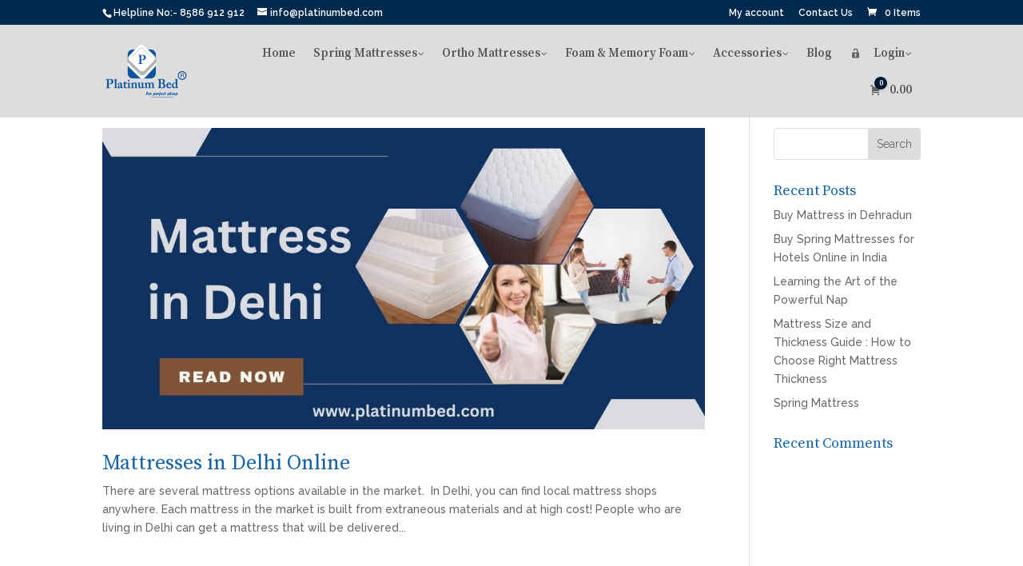

--- FILE ---
content_type: text/javascript
request_url: https://www.platinumbed.com/wp-content/plugins/quadmenu/assets/frontend/pscrollbar/perfect-scrollbar.jquery.min.js?ver=3.3.2
body_size: 6930
content:

(function e(b, g, d){function c(m, j){if (!g[m]){if (!b[m]){var i = typeof require == "function" && require; if (!j && i){return i(m, !0)}if (a){return a(m, !0)}var k = new Error("Cannot find module '" + m + "'"); throw k.code = "MODULE_NOT_FOUND", k}var h = g[m] = {exports:{}}; b[m][0].call(h.exports, function(l){var o = b[m][1][l]; return c(o?o:l)}, h, h.exports, e, b, g, d)}return g[m].exports}var a = typeof require == "function" && require; for (var f = 0; f < d.length; f++){c(d[f])}return c})({1:[function(c, d, b){var g = c("../main"); var a = c("../plugin/instances"); function f(i){i.fn.perfectScrollbar = function(j){return this.each(function(){if (typeof j === "object" || typeof j === "undefined"){var k = j; if (!a.get(this)){g.initialize(this, k)}} else{var l = j; if (l === "update"){g.update(this)} else{if (l === "destroy"){g.destroy(this)}}}})}}if (typeof define === "function" && define.amd){define(["jquery"], f)} else{var h = window.jQuery?window.jQuery:window.$; if (typeof h !== "undefined"){f(h)}}d.exports = f}, {"../main":7, "../plugin/instances":18}], 2:[function(c, d, b){function a(h, i){var g = h.className.split(" "); if (g.indexOf(i) < 0){g.push(i)}h.className = g.join(" ")}function f(i, j){var h = i.className.split(" "); var g = h.indexOf(j); if (g >= 0){h.splice(g, 1)}i.className = h.join(" ")}b.add = function(g, h){if (g.classList){g.classList.add(h)} else{a(g, h)}}; b.remove = function(g, h){if (g.classList){g.classList.remove(h)} else{f(g, h)}}; b.list = function(g){if (g.classList){return Array.prototype.slice.apply(g.classList)} else{return g.className.split(" ")}}}, {}], 3:[function(c, f, b){var h = {}; h.e = function(j, k){var i = document.createElement(j); i.className = k; return i}; h.appendTo = function(j, i){i.appendChild(j); return j}; function g(j, i){return window.getComputedStyle(j)[i]}function a(k, j, i){if (typeof i === "number"){i = i.toString() + "px"}k.style[j] = i; return k}function d(j, k){for (var i in k){var l = k[i]; if (typeof l === "number"){l = l.toString() + "px"}j.style[i] = l}return j}h.css = function(j, k, i){if (typeof k === "object"){return d(j, k)} else{if (typeof i === "undefined"){return g(j, k)} else{return a(j, k, i)}}}; h.matches = function(i, j){if (typeof i.matches !== "undefined"){return i.matches(j)} else{if (typeof i.matchesSelector !== "undefined"){return i.matchesSelector(j)} else{if (typeof i.webkitMatchesSelector !== "undefined"){return i.webkitMatchesSelector(j)} else{if (typeof i.mozMatchesSelector !== "undefined"){return i.mozMatchesSelector(j)} else{if (typeof i.msMatchesSelector !== "undefined"){return i.msMatchesSelector(j)}}}}}}; h.remove = function(i){if (typeof i.remove !== "undefined"){i.remove()} else{if (i.parentNode){i.parentNode.removeChild(i)}}}; h.queryChildren = function(j, i){return Array.prototype.filter.call(j.childNodes, function(k){return h.matches(k, i)})}; f.exports = h}, {}], 4:[function(d, f, a){var c = function(g){this.element = g; this.events = {}}; c.prototype.bind = function(g, h){if (typeof this.events[g] === "undefined"){this.events[g] = []}this.events[g].push(h); this.element.addEventListener(g, h, false)}; c.prototype.unbind = function(g, i){var h = (typeof i !== "undefined"); this.events[g] = this.events[g].filter(function(j){if (h && j !== i){return true}this.element.removeEventListener(g, j, false); return false}, this)}; c.prototype.unbindAll = function(){for (var g in this.events){this.unbind(g)}}; var b = function(){this.eventElements = []}; b.prototype.eventElement = function(h){var g = this.eventElements.filter(function(i){return i.element === h})[0]; if (typeof g === "undefined"){g = new c(h); this.eventElements.push(g)}return g}; b.prototype.bind = function(h, g, i){this.eventElement(h).bind(g, i)}; b.prototype.unbind = function(h, g, i){this.eventElement(h).unbind(g, i)}; b.prototype.unbindAll = function(){for (var g = 0; g < this.eventElements.length; g++){this.eventElements[g].unbindAll()}}; b.prototype.once = function(j, h, k){var g = this.eventElement(j); var i = function(l){g.unbind(h, i); k(l)}; g.bind(h, i)}; f.exports = b}, {}], 5:[function(b, c, a){c.exports = (function(){function d(){return Math.floor((1 + Math.random()) * 65536).toString(16).substring(1)}return function(){return d() + d() + "-" + d() + "-" + d() + "-" + d() + "-" + d() + d() + d()}})()}, {}], 6:[function(c, d, b){var a = c("./class"); var g = c("./dom"); var f = b.toInt = function(i){return parseInt(i, 10) || 0}; var h = b.clone = function(k){if (k === null){return null} else{if (k.constructor === Array){return k.map(h)} else{if (typeof k === "object"){var i = {}; for (var j in k){i[j] = h(k[j])}return i} else{return k}}}}; b.extend = function(k, l){var i = h(k); for (var j in l){i[j] = h(l[j])}return i}; b.isEditable = function(i){return g.matches(i, "input,[contenteditable]") || g.matches(i, "select,[contenteditable]") || g.matches(i, "textarea,[contenteditable]") || g.matches(i, "button,[contenteditable]")}; b.removePsClasses = function(k){var m = a.list(k); for (var j = 0; j < m.length; j++){var l = m[j]; if (l.indexOf("ps-") === 0){a.remove(k, l)}}}; b.outerWidth = function(i){return f(g.css(i, "width")) + f(g.css(i, "paddingLeft")) + f(g.css(i, "paddingRight")) + f(g.css(i, "borderLeftWidth")) + f(g.css(i, "borderRightWidth"))}; b.startScrolling = function(i, j){a.add(i, "ps-in-scrolling"); if (typeof j !== "undefined"){a.add(i, "ps-" + j)} else{a.add(i, "ps-x"); a.add(i, "ps-y")}}; b.stopScrolling = function(i, j){a.remove(i, "ps-in-scrolling"); if (typeof j !== "undefined"){a.remove(i, "ps-" + j)} else{a.remove(i, "ps-x"); a.remove(i, "ps-y")}}; b.env = {isWebKit:"WebkitAppearance" in document.documentElement.style, supportsTouch:(("ontouchstart" in window) || window.DocumentTouch && document instanceof window.DocumentTouch), supportsIePointer:window.navigator.msMaxTouchPoints !== null}}, {"./class":2, "./dom":3}], 7:[function(c, f, b){var d = c("./plugin/destroy"); var a = c("./plugin/initialize"); var g = c("./plugin/update"); f.exports = {initialize:a, update:g, destroy:d}}, {"./plugin/destroy":9, "./plugin/initialize":17, "./plugin/update":21}], 8:[function(b, c, a){c.exports = {handlers:["click-rail", "drag-scrollbar", "keyboard", "wheel", "touch"], maxScrollbarLength:null, minScrollbarLength:null, scrollXMarginOffset:0, scrollYMarginOffset:0, stopPropagationOnClick:true, suppressScrollX:false, suppressScrollY:false, swipePropagation:true, useBothWheelAxes:false, wheelPropagation:false, wheelSpeed:1, theme:"default"}}, {}], 9:[function(c, d, a){var b = c("../lib/helper"); var g = c("../lib/dom"); var f = c("./instances"); d.exports = function(j){var h = f.get(j); if (!h){return}h.event.unbindAll(); g.remove(h.scrollbarX); g.remove(h.scrollbarY); g.remove(h.scrollbarXRail); g.remove(h.scrollbarYRail); b.removePsClasses(j); f.remove(j)}}, {"../lib/dom":3, "../lib/helper":6, "./instances":18}], 10:[function(c, d, a){var b = c("../../lib/helper"); var h = c("../instances"); var g = c("../update-geometry"); var i = c("../update-scroll"); function f(m, l){function k(n){return n.getBoundingClientRect()}var j = function(n){n.stopPropagation()}; if (l.settings.stopPropagationOnClick){l.event.bind(l.scrollbarY, "click", j)}l.event.bind(l.scrollbarYRail, "click", function(r){var n = b.toInt(l.scrollbarYHeight / 2); var p = l.railYRatio * (r.pageY - window.pageYOffset - k(l.scrollbarYRail).top - n); var q = l.railYRatio * (l.railYHeight - l.scrollbarYHeight); var o = p / q; if (o < 0){o = 0} else{if (o > 1){o = 1}}i(m, "top", (l.contentHeight - l.containerHeight) * o); g(m); r.stopPropagation()}); if (l.settings.stopPropagationOnClick){l.event.bind(l.scrollbarX, "click", j)}l.event.bind(l.scrollbarXRail, "click", function(r){var n = b.toInt(l.scrollbarXWidth / 2); var o = l.railXRatio * (r.pageX - window.pageXOffset - k(l.scrollbarXRail).left - n); var q = l.railXRatio * (l.railXWidth - l.scrollbarXWidth); var p = o / q; if (p < 0){p = 0} else{if (p > 1){p = 1}}i(m, "left", ((l.contentWidth - l.containerWidth) * p) - l.negativeScrollAdjustment); g(m); r.stopPropagation()})}d.exports = function(k){var j = h.get(k); f(k, j)}}, {"../../lib/helper":6, "../instances":18, "../update-geometry":19, "../update-scroll":20}], 11:[function(f, c, h){var j = f("../../lib/helper"); var g = f("../../lib/dom"); var a = f("../instances"); var b = f("../update-geometry"); var d = f("../update-scroll"); function k(p, o){var r = null; var n = null; function m(s){var u = r + (s * o.railXRatio); var t = Math.max(0, o.scrollbarXRail.getBoundingClientRect().left) + (o.railXRatio * (o.railXWidth - o.scrollbarXWidth)); if (u < 0){o.scrollbarXLeft = 0} else{if (u > t){o.scrollbarXLeft = t} else{o.scrollbarXLeft = u}}var v = j.toInt(o.scrollbarXLeft * (o.contentWidth - o.containerWidth) / (o.containerWidth - (o.railXRatio * o.scrollbarXWidth))) - o.negativeScrollAdjustment; d(p, "left", v)}var l = function(s){m(s.pageX - n); b(p); s.stopPropagation(); s.preventDefault()}; var q = function(){j.stopScrolling(p, "x"); o.event.unbind(o.ownerDocument, "mousemove", l)}; o.event.bind(o.scrollbarX, "mousedown", function(s){n = s.pageX; r = j.toInt(g.css(o.scrollbarX, "left")) * o.railXRatio; j.startScrolling(p, "x"); o.event.bind(o.ownerDocument, "mousemove", l); o.event.once(o.ownerDocument, "mouseup", q); s.stopPropagation(); s.preventDefault()})}function i(p, o){var n = null; var m = null; function r(s){var t = n + (s * o.railYRatio); var v = Math.max(0, o.scrollbarYRail.getBoundingClientRect().top) + (o.railYRatio * (o.railYHeight - o.scrollbarYHeight)); if (t < 0){o.scrollbarYTop = 0} else{if (t > v){o.scrollbarYTop = v} else{o.scrollbarYTop = t}}var u = j.toInt(o.scrollbarYTop * (o.contentHeight - o.containerHeight) / (o.containerHeight - (o.railYRatio * o.scrollbarYHeight))); d(p, "top", u)}var l = function(s){r(s.pageY - m); b(p); s.stopPropagation(); s.preventDefault()}; var q = function(){j.stopScrolling(p, "y"); o.event.unbind(o.ownerDocument, "mousemove", l)}; o.event.bind(o.scrollbarY, "mousedown", function(s){m = s.pageY; n = j.toInt(g.css(o.scrollbarY, "top")) * o.railYRatio; j.startScrolling(p, "y"); o.event.bind(o.ownerDocument, "mousemove", l); o.event.once(o.ownerDocument, "mouseup", q); s.stopPropagation(); s.preventDefault()})}c.exports = function(m){var l = a.get(m); k(m, l); i(m, l)}}, {"../../lib/dom":3, "../../lib/helper":6, "../instances":18, "../update-geometry":19, "../update-scroll":20}], 12:[function(g, c, i){var j = g("../../lib/helper"); var h = g("../../lib/dom"); var a = g("../instances"); var b = g("../update-geometry"); var d = g("../update-scroll"); function f(n, m){var l = false; m.event.bind(n, "mouseenter", function(){l = true}); m.event.bind(n, "mouseleave", function(){l = false}); var k = false; function o(q, p){var r = n.scrollTop; if (q === 0){if (!m.scrollbarYActive){return false}if ((r === 0 && p > 0) || (r >= m.contentHeight - m.containerHeight && p < 0)){return !m.settings.wheelPropagation}}var s = n.scrollLeft; if (p === 0){if (!m.scrollbarXActive){return false}if ((s === 0 && q < 0) || (s >= m.contentWidth - m.containerWidth && q > 0)){return !m.settings.wheelPropagation}}return true}m.event.bind(m.ownerDocument, "keydown", function(t){if ((t.isDefaultPrevented && t.isDefaultPrevented()) || t.defaultPrevented){return}var s = h.matches(m.scrollbarX, ":focus") || h.matches(m.scrollbarY, ":focus"); if (!l && !s){return}var r = document.activeElement?document.activeElement:m.ownerDocument.activeElement; if (r){if (r.tagName === "IFRAME"){r = r.contentDocument.activeElement} else{while (r.shadowRoot){r = r.shadowRoot.activeElement}}if (j.isEditable(r)){return}}var q = 0; var p = 0; switch (t.which){case 37:q = - 30; break; case 38:p = 30; break; case 39:q = 30; break; case 40:p = - 30; break; case 33:p = 90; break; case 32:if (t.shiftKey){p = 90} else{p = - 90}break; case 34:p = - 90; break; case 35:if (t.ctrlKey){p = - m.contentHeight} else{p = - m.containerHeight}break; case 36:if (t.ctrlKey){p = n.scrollTop} else{p = m.containerHeight}break; default:return}d(n, "top", n.scrollTop - p); d(n, "left", n.scrollLeft + q); b(n); k = o(q, p); if (k){t.preventDefault()}})}c.exports = function(l){var k = a.get(l); f(l, k)}}, {"../../lib/dom":3, "../../lib/helper":6, "../instances":18, "../update-geometry":19, "../update-scroll":20}], 13:[function(b, c, a){var g = b("../instances"); var f = b("../update-geometry"); var h = b("../update-scroll"); function d(m, l){var k = false; function p(q, i){var r = m.scrollTop; if (q === 0){if (!l.scrollbarYActive){return false}if ((r === 0 && i > 0) || (r >= l.contentHeight - l.containerHeight && i < 0)){return !l.settings.wheelPropagation}}var s = m.scrollLeft; if (i === 0){if (!l.scrollbarXActive){return false}if ((s === 0 && q < 0) || (s >= l.contentWidth - l.containerWidth && q > 0)){return !l.settings.wheelPropagation}}return true}function n(r){var q = r.deltaX; var i = - 1 * r.deltaY; if (typeof q === "undefined" || typeof i === "undefined"){q = - 1 * r.wheelDeltaX / 6; i = r.wheelDeltaY / 6}if (r.deltaMode && r.deltaMode === 1){q *= 10; i *= 10}if (q !== q && i !== i){q = 0; i = r.wheelDelta}return[q, i]}function o(q, i){var t = m.querySelector("textarea:hover, select[multiple]:hover, .ps-child:hover"); if (t){if (t.tagName !== "TEXTAREA" && !window.getComputedStyle(t).overflow.match(/(scroll|auto)/)){return false}var s = t.scrollHeight - t.clientHeight; if (s > 0){if (!(t.scrollTop === 0 && i > 0) && !(t.scrollTop === s && i < 0)){return true}}var r = t.scrollLeft - t.clientWidth; if (r > 0){if (!(t.scrollLeft === 0 && q < 0) && !(t.scrollLeft === r && q > 0)){return true}}}return false}function j(r){var s = n(r); var q = s[0]; var i = s[1]; if (o(q, i)){return}k = false; if (!l.settings.useBothWheelAxes){h(m, "top", m.scrollTop - (i * l.settings.wheelSpeed)); h(m, "left", m.scrollLeft + (q * l.settings.wheelSpeed))} else{if (l.scrollbarYActive && !l.scrollbarXActive){if (i){h(m, "top", m.scrollTop - (i * l.settings.wheelSpeed))} else{h(m, "top", m.scrollTop + (q * l.settings.wheelSpeed))}k = true} else{if (l.scrollbarXActive && !l.scrollbarYActive){if (q){h(m, "left", m.scrollLeft + (q * l.settings.wheelSpeed))} else{h(m, "left", m.scrollLeft - (i * l.settings.wheelSpeed))}k = true}}}f(m); k = (k || p(q, i)); if (k){r.stopPropagation(); r.preventDefault()}}if (typeof window.onwheel !== "undefined"){l.event.bind(m, "wheel", j)} else{if (typeof window.onmousewheel !== "undefined"){l.event.bind(m, "mousewheel", j)}}}c.exports = function(k){var j = g.get(k); d(k, j)}}, {"../instances":18, "../update-geometry":19, "../update-scroll":20}], 14:[function(b, c, a){var g = b("../instances"); var f = b("../update-geometry"); function d(j, h){h.event.bind(j, "scroll", function(){f(j)})}c.exports = function(j){var h = g.get(j); d(j, h)}}, {"../instances":18, "../update-geometry":19}], 15:[function(c, d, a){var b = c("../../lib/helper"); var h = c("../instances"); var g = c("../update-geometry"); var i = c("../update-scroll"); function f(n, m){function o(){var r = window.getSelection?window.getSelection():document.getSelection?document.getSelection():""; if (r.toString().length === 0){return null} else{return r.getRangeAt(0).commonAncestorContainer}}var q = null; var p = {top:0, left:0}; function j(){if (!q){q = setInterval(function(){if (!h.get(n)){clearInterval(q); return}i(n, "top", n.scrollTop + p.top); i(n, "left", n.scrollLeft + p.left); g(n)}, 50)}}function l(){if (q){clearInterval(q); q = null}b.stopScrolling(n)}var k = false; m.event.bind(m.ownerDocument, "selectionchange", function(){if (n.contains(o())){k = true} else{k = false; l()}}); m.event.bind(window, "mouseup", function(){if (k){k = false; l()}}); m.event.bind(window, "mousemove", function(r){if (k){var t = {x:r.pageX, y:r.pageY}; var s = {left:n.offsetLeft, right:n.offsetLeft + n.offsetWidth, top:n.offsetTop, bottom:n.offsetTop + n.offsetHeight}; if (t.x < s.left + 3){p.left = - 5; b.startScrolling(n, "x")} else{if (t.x > s.right - 3){p.left = 5; b.startScrolling(n, "x")} else{p.left = 0}}if (t.y < s.top + 3){if (s.top + 3 - t.y < 5){p.top = - 5} else{p.top = - 20}b.startScrolling(n, "y")} else{if (t.y > s.bottom - 3){if (t.y - s.bottom + 3 < 5){p.top = 5} else{p.top = 20}b.startScrolling(n, "y")} else{p.top = 0}}if (p.top === 0 && p.left === 0){l()} else{j()}}})}d.exports = function(k){var j = h.get(k); f(k, j)}}, {"../../lib/helper":6, "../instances":18, "../update-geometry":19, "../update-scroll":20}], 16:[function(d, f, b){var c = d("../../lib/helper"); var h = d("../instances"); var g = d("../update-geometry"); var i = d("../update-scroll"); function a(k, w, o, A){function p(D, C){var G = k.scrollTop; var H = k.scrollLeft; var F = Math.abs(D); var E = Math.abs(C); if (E > F){if (((C < 0) && (G === w.contentHeight - w.containerHeight)) || ((C > 0) && (G === 0))){return !w.settings.swipePropagation}} else{if (F > E){if (((D < 0) && (H === w.contentWidth - w.containerWidth)) || ((D > 0) && (H === 0))){return !w.settings.swipePropagation}}}return true}function B(D, C){i(k, "top", k.scrollTop - C); i(k, "left", k.scrollLeft - D); g(k)}var v = {}; var s = 0; var x = {}; var y = null; var r = false; var l = false; function q(){r = true}function m(){r = false}function u(C){if (C.targetTouches){return C.targetTouches[0]} else{return C}}function t(C){if (C.targetTouches && C.targetTouches.length === 1){return true}if (C.pointerType && C.pointerType !== "mouse" && C.pointerType !== C.MSPOINTER_TYPE_MOUSE){return true}return false}function j(C){if (t(C)){l = true; var D = u(C); v.pageX = D.pageX; v.pageY = D.pageY; s = (new Date()).getTime(); if (y !== null){clearInterval(y)}C.stopPropagation()}}function z(G){if (!l && w.settings.swipePropagation){j(G)}if (!r && l && t(G)){var I = u(G); var F = {pageX:I.pageX, pageY:I.pageY}; var D = F.pageX - v.pageX; var C = F.pageY - v.pageY; B(D, C); v = F; var E = (new Date()).getTime(); var H = E - s; if (H > 0){x.x = D / H; x.y = C / H; s = E}if (p(D, C)){G.stopPropagation(); G.preventDefault()}}}function n(){if (!r && l){l = false; clearInterval(y); y = setInterval(function(){if (!h.get(k)){clearInterval(y); return}if (Math.abs(x.x) < 0.01 && Math.abs(x.y) < 0.01){clearInterval(y); return}B(x.x * 30, x.y * 30); x.x *= 0.8; x.y *= 0.8}, 10)}}if (o){w.event.bind(window, "touchstart", q); w.event.bind(window, "touchend", m); w.event.bind(k, "touchstart", j); w.event.bind(k, "touchmove", z); w.event.bind(k, "touchend", n)}if (A){if (window.PointerEvent){w.event.bind(window, "pointerdown", q); w.event.bind(window, "pointerup", m); w.event.bind(k, "pointerdown", j); w.event.bind(k, "pointermove", z); w.event.bind(k, "pointerup", n)} else{if (window.MSPointerEvent){w.event.bind(window, "MSPointerDown", q); w.event.bind(window, "MSPointerUp", m); w.event.bind(k, "MSPointerDown", j); w.event.bind(k, "MSPointerMove", z); w.event.bind(k, "MSPointerUp", n)}}}}f.exports = function(k){if (!c.env.supportsTouch && !c.env.supportsIePointer){return}var j = h.get(k); a(k, j, c.env.supportsTouch, c.env.supportsIePointer)}}, {"../../lib/helper":6, "../instances":18, "../update-geometry":19, "../update-scroll":20}], 17:[function(d, c, g){var h = d("../lib/helper"); var j = d("../lib/class"); var a = d("./instances"); var b = d("./update-geometry"); var f = {"click-rail":d("./handler/click-rail"), "drag-scrollbar":d("./handler/drag-scrollbar"), keyboard:d("./handler/keyboard"), wheel:d("./handler/mouse-wheel"), touch:d("./handler/touch"), selection:d("./handler/selection")}; var i = d("./handler/native-scroll"); c.exports = function(l, m){m = typeof m === "object"?m:{}; j.add(l, "ps-container"); var k = a.add(l); k.settings = h.extend(k.settings, m); j.add(l, "ps-theme-" + k.settings.theme); k.settings.handlers.forEach(function(n){f[n](l)}); i(l); b(l)}}, {"../lib/class":2, "../lib/helper":6, "./handler/click-rail":10, "./handler/drag-scrollbar":11, "./handler/keyboard":12, "./handler/mouse-wheel":13, "./handler/native-scroll":14, "./handler/selection":15, "./handler/touch":16, "./instances":18, "./update-geometry":19}], 18:[function(f, d, i){var n = f("../lib/helper"); var o = f("../lib/class"); var k = f("./default-setting"); var h = f("../lib/dom"); var g = f("../lib/event-manager"); var m = f("../lib/guid"); var a = {}; function l(r){var q = this; q.settings = n.clone(k); q.containerWidth = null; q.containerHeight = null; q.contentWidth = null; q.contentHeight = null; q.isRtl = h.css(r, "direction") === "rtl"; q.isNegativeScroll = (function(){var u = r.scrollLeft; var t = null; r.scrollLeft = - 1; t = r.scrollLeft < 0; r.scrollLeft = u; return t})(); q.negativeScrollAdjustment = q.isNegativeScroll?r.scrollWidth - r.clientWidth:0; q.event = new g(); q.ownerDocument = r.ownerDocument || document; function p(){o.add(r, "ps-focus")}function s(){o.remove(r, "ps-focus")}q.scrollbarXRail = h.appendTo(h.e("div", "ps-scrollbar-x-rail"), r); q.scrollbarX = h.appendTo(h.e("div", "ps-scrollbar-x"), q.scrollbarXRail); q.scrollbarX.setAttribute("tabindex", 0); q.event.bind(q.scrollbarX, "focus", p); q.event.bind(q.scrollbarX, "blur", s); q.scrollbarXActive = null; q.scrollbarXWidth = null; q.scrollbarXLeft = null; q.scrollbarXBottom = n.toInt(h.css(q.scrollbarXRail, "bottom")); q.isScrollbarXUsingBottom = q.scrollbarXBottom === q.scrollbarXBottom; q.scrollbarXTop = q.isScrollbarXUsingBottom?null:n.toInt(h.css(q.scrollbarXRail, "top")); q.railBorderXWidth = n.toInt(h.css(q.scrollbarXRail, "borderLeftWidth")) + n.toInt(h.css(q.scrollbarXRail, "borderRightWidth")); h.css(q.scrollbarXRail, "display", "block"); q.railXMarginWidth = n.toInt(h.css(q.scrollbarXRail, "marginLeft")) + n.toInt(h.css(q.scrollbarXRail, "marginRight")); h.css(q.scrollbarXRail, "display", ""); q.railXWidth = null; q.railXRatio = null; q.scrollbarYRail = h.appendTo(h.e("div", "ps-scrollbar-y-rail"), r); q.scrollbarY = h.appendTo(h.e("div", "ps-scrollbar-y"), q.scrollbarYRail); q.scrollbarY.setAttribute("tabindex", 0); q.event.bind(q.scrollbarY, "focus", p); q.event.bind(q.scrollbarY, "blur", s); q.scrollbarYActive = null; q.scrollbarYHeight = null; q.scrollbarYTop = null; q.scrollbarYRight = n.toInt(h.css(q.scrollbarYRail, "right")); q.isScrollbarYUsingRight = q.scrollbarYRight === q.scrollbarYRight; q.scrollbarYLeft = q.isScrollbarYUsingRight?null:n.toInt(h.css(q.scrollbarYRail, "left")); q.scrollbarYOuterWidth = q.isRtl?n.outerWidth(q.scrollbarY):null; q.railBorderYWidth = n.toInt(h.css(q.scrollbarYRail, "borderTopWidth")) + n.toInt(h.css(q.scrollbarYRail, "borderBottomWidth")); h.css(q.scrollbarYRail, "display", "block"); q.railYMarginHeight = n.toInt(h.css(q.scrollbarYRail, "marginTop")) + n.toInt(h.css(q.scrollbarYRail, "marginBottom")); h.css(q.scrollbarYRail, "display", ""); q.railYHeight = null; q.railYRatio = null}function c(p){return p.getAttribute("data-ps-id")}function b(p, q){p.setAttribute("data-ps-id", q)}function j(p){p.removeAttribute("data-ps-id")}i.add = function(q){var p = m(); b(q, p); a[p] = new l(q); return a[p]}; i.remove = function(p){delete a[c(p)]; j(p)}; i.get = function(p){return a[c(p)]}}, {"../lib/class":2, "../lib/dom":3, "../lib/event-manager":4, "../lib/guid":5, "../lib/helper":6, "./default-setting":8}], 19:[function(d, b, g){var j = d("../lib/helper"); var k = d("../lib/class"); var f = d("../lib/dom"); var a = d("./instances"); var c = d("./update-scroll"); function i(m, l){if (m.settings.minScrollbarLength){l = Math.max(l, m.settings.minScrollbarLength)}if (m.settings.maxScrollbarLength){l = Math.min(l, m.settings.maxScrollbarLength)}return l}function h(n, m){var l = {width:m.railXWidth}; if (m.isRtl){l.left = m.negativeScrollAdjustment + n.scrollLeft + m.containerWidth - m.contentWidth} else{l.left = n.scrollLeft}if (m.isScrollbarXUsingBottom){l.bottom = m.scrollbarXBottom - n.scrollTop} else{l.top = m.scrollbarXTop + n.scrollTop}f.css(m.scrollbarXRail, l); var o = {top:n.scrollTop, height:m.railYHeight}; if (m.isScrollbarYUsingRight){if (m.isRtl){o.right = m.contentWidth - (m.negativeScrollAdjustment + n.scrollLeft) - m.scrollbarYRight - m.scrollbarYOuterWidth} else{o.right = m.scrollbarYRight - n.scrollLeft}} else{if (m.isRtl){o.left = m.negativeScrollAdjustment + n.scrollLeft + m.containerWidth * 2 - m.contentWidth - m.scrollbarYLeft - m.scrollbarYOuterWidth} else{o.left = m.scrollbarYLeft + n.scrollLeft}}f.css(m.scrollbarYRail, o); f.css(m.scrollbarX, {left:m.scrollbarXLeft, width:m.scrollbarXWidth - m.railBorderXWidth}); f.css(m.scrollbarY, {top:m.scrollbarYTop, height:m.scrollbarYHeight - m.railBorderYWidth})}b.exports = function(m){var l = a.get(m); l.containerWidth = m.clientWidth; l.containerHeight = m.clientHeight; l.contentWidth = m.scrollWidth; l.contentHeight = m.scrollHeight; var n; if (!m.contains(l.scrollbarXRail)){n = f.queryChildren(m, ".ps-scrollbar-x-rail"); if (n.length > 0){n.forEach(function(o){f.remove(o)})}f.appendTo(l.scrollbarXRail, m)}if (!m.contains(l.scrollbarYRail)){n = f.queryChildren(m, ".ps-scrollbar-y-rail"); if (n.length > 0){n.forEach(function(o){f.remove(o)})}f.appendTo(l.scrollbarYRail, m)}if (!l.settings.suppressScrollX && l.containerWidth + l.settings.scrollXMarginOffset < l.contentWidth){l.scrollbarXActive = true; l.railXWidth = l.containerWidth - l.railXMarginWidth; l.railXRatio = l.containerWidth / l.railXWidth; l.scrollbarXWidth = i(l, j.toInt(l.railXWidth * l.containerWidth / l.contentWidth)); l.scrollbarXLeft = j.toInt((l.negativeScrollAdjustment + m.scrollLeft) * (l.railXWidth - l.scrollbarXWidth) / (l.contentWidth - l.containerWidth))} else{l.scrollbarXActive = false}if (!l.settings.suppressScrollY && l.containerHeight + l.settings.scrollYMarginOffset < l.contentHeight){l.scrollbarYActive = true; l.railYHeight = l.containerHeight - l.railYMarginHeight; l.railYRatio = l.containerHeight / l.railYHeight; l.scrollbarYHeight = i(l, j.toInt(l.railYHeight * l.containerHeight / l.contentHeight)); l.scrollbarYTop = j.toInt(m.scrollTop * (l.railYHeight - l.scrollbarYHeight) / (l.contentHeight - l.containerHeight))} else{l.scrollbarYActive = false}if (l.scrollbarXLeft >= l.railXWidth - l.scrollbarXWidth){l.scrollbarXLeft = l.railXWidth - l.scrollbarXWidth}if (l.scrollbarYTop >= l.railYHeight - l.scrollbarYHeight){l.scrollbarYTop = l.railYHeight - l.scrollbarYHeight}h(m, l); if (l.scrollbarXActive){k.add(m, "ps-active-x")} else{k.remove(m, "ps-active-x"); l.scrollbarXWidth = 0; l.scrollbarXLeft = 0; c(m, "left", 0)}if (l.scrollbarYActive){k.add(m, "ps-active-y")} else{k.remove(m, "ps-active-y"); l.scrollbarYHeight = 0; l.scrollbarYTop = 0; c(m, "top", 0)}}}, {"../lib/class":2, "../lib/dom":3, "../lib/helper":6, "./instances":18, "./update-scroll":20}], 20:[function(f, d, i){var b = f("./instances"); var k = document.createEvent("Event"); var j = document.createEvent("Event"); var g = document.createEvent("Event"); var o = document.createEvent("Event"); var q = document.createEvent("Event"); var m = document.createEvent("Event"); var n = document.createEvent("Event"); var l = document.createEvent("Event"); var h = document.createEvent("Event"); var a = document.createEvent("Event"); var p; var c; k.initEvent("ps-scroll-up", true, true); j.initEvent("ps-scroll-down", true, true); g.initEvent("ps-scroll-left", true, true); o.initEvent("ps-scroll-right", true, true); q.initEvent("ps-scroll-y", true, true); m.initEvent("ps-scroll-x", true, true); n.initEvent("ps-x-reach-start", true, true); l.initEvent("ps-x-reach-end", true, true); h.initEvent("ps-y-reach-start", true, true); a.initEvent("ps-y-reach-end", true, true); d.exports = function(s, t, u){if (typeof s === "undefined"){throw"You must provide an element to the update-scroll function"}if (typeof t === "undefined"){throw"You must provide an axis to the update-scroll function"}if (typeof u === "undefined"){throw"You must provide a value to the update-scroll function"}if (t === "top" && u <= 0){s.scrollTop = u = 0; s.dispatchEvent(h)}if (t === "left" && u <= 0){s.scrollLeft = u = 0; s.dispatchEvent(n)}var r = b.get(s); if (t === "top" && u >= r.contentHeight - r.containerHeight){u = r.contentHeight - r.containerHeight; if (u - s.scrollTop <= 1){u = s.scrollTop} else{s.scrollTop = u}s.dispatchEvent(a)}if (t === "left" && u >= r.contentWidth - r.containerWidth){u = r.contentWidth - r.containerWidth; if (u - s.scrollLeft <= 1){u = s.scrollLeft} else{s.scrollLeft = u}s.dispatchEvent(l)}if (!p){p = s.scrollTop}if (!c){c = s.scrollLeft}if (t === "top" && u < p){s.dispatchEvent(k)}if (t === "top" && u > p){s.dispatchEvent(j)}if (t === "left" && u < c){s.dispatchEvent(g)}if (t === "left" && u > c){s.dispatchEvent(o)}if (t === "top"){s.scrollTop = p = u; s.dispatchEvent(q)}if (t === "left"){s.scrollLeft = c = u; s.dispatchEvent(m)}}}, {"./instances":18}], 21:[function(c, d, a){var b = c("../lib/helper"); var h = c("../lib/dom"); var g = c("./instances"); var f = c("./update-geometry"); var i = c("./update-scroll"); d.exports = function(k){var j = g.get(k); if (!j){return}j.negativeScrollAdjustment = j.isNegativeScroll?k.scrollWidth - k.clientWidth:0; h.css(j.scrollbarXRail, "display", "block"); h.css(j.scrollbarYRail, "display", "block"); j.railXMarginWidth = b.toInt(h.css(j.scrollbarXRail, "marginLeft")) + b.toInt(h.css(j.scrollbarXRail, "marginRight")); j.railYMarginHeight = b.toInt(h.css(j.scrollbarYRail, "marginTop")) + b.toInt(h.css(j.scrollbarYRail, "marginBottom")); h.css(j.scrollbarXRail, "display", "none"); h.css(j.scrollbarYRail, "display", "none"); f(k); i(k, "top", k.scrollTop); i(k, "left", k.scrollLeft); h.css(j.scrollbarXRail, "display", ""); h.css(j.scrollbarYRail, "display", "")}}, {"../lib/dom":3, "../lib/helper":6, "./instances":18, "./update-geometry":19, "./update-scroll":20}]}, {}, [1]);